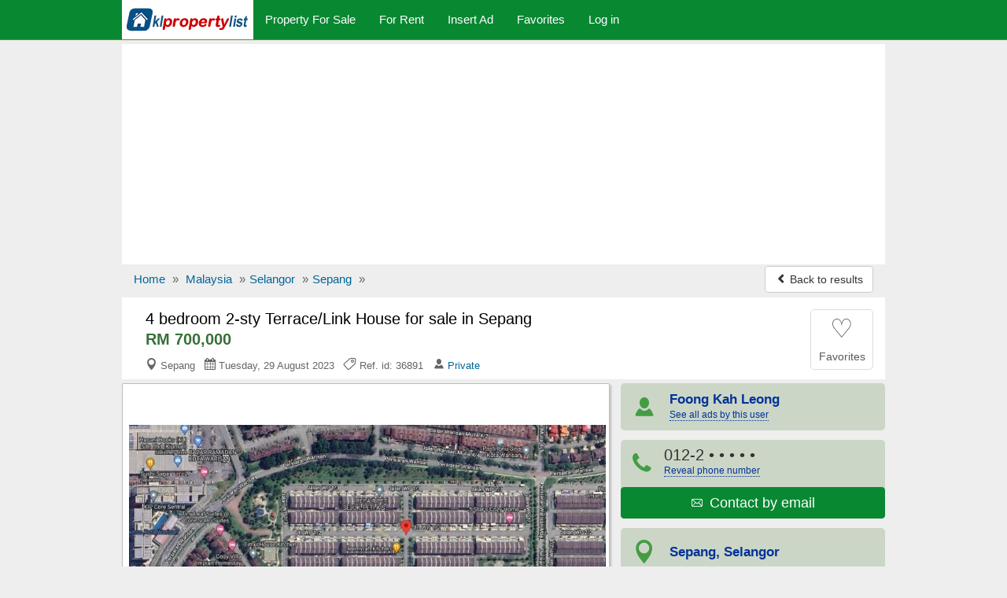

--- FILE ---
content_type: text/html; charset=utf-8
request_url: https://www.klpropertylist.com/4-bedroom-2-sty-terrace-link-house-for-sale-in-sepang-36891
body_size: 9538
content:
<!DOCTYPE html>
<html lang="en">
<head><title>4 bedroom 2-sty Terrace/Link House for sale in Sepang - 36891 | klPropertyList.com</title>
<meta charset="utf-8" />
<meta http-equiv="X-UA-Compatible" content="IE=edge">
<meta name="viewport" content="width=device-width, initial-scale=1.0, user-scalable=yes" />
<meta name="format-detection" content="telephone=no">
<meta name="description" content="4 bedroom 2-sty Terrace/Link House for sale in Sepang, Selangor for RM 700,000 by Foong Kah Leong. Property ID #36891 - klPropertyList.com" />
<meta property="og:title" content="4 bedroom 2-sty Terrace/Link House for sale in Sepang - 36891 | klPropertyList.com"/>
<meta property="og:description" content="4 bedroom 2-sty Terrace/Link House for sale in Sepang, Selangor for RM 700,000 by Foong Kah Leong. Property ID #36891 - klPropertyList.com"/>
<meta property="og:site_name" content="Kuala Lumpur &amp; Malaysia Property  - klPropertyList.com" />
<meta property="og:type" content="product"/>
<meta property="og:image" content="https://www.klpropertylist.com/media/fotos/1/foongkl_klproplist_36891_1_1693311035.jpg"/>
<meta property="og:url" content="https://www.klpropertylist.com/4-bedroom-2-sty-terrace-link-house-for-sale-in-sepang-36891"/>
<link rel="canonical" href="https://www.klpropertylist.com/4-bedroom-2-sty-terrace-link-house-for-sale-in-sepang-36891" />
<link rel="amphtml" href="https://www.klpropertylist.com/amp/4-bedroom-2-sty-terrace-link-house-for-sale-in-sepang-36891" />
<link rel="alternate" media="only screen and (max-width: 640px)" href="https://www.klpropertylist.com/mobile/4-bedroom-2-sty-terrace-link-house-for-sale-in-sepang-36891" />
<meta name="robots" content="index" /><link rel="shortcut icon" href="https://www.klpropertylist.com/favicon.ico" />
<link rel="alternate" type="application/rss+xml" title="Kuala Lumpur &amp; Malaysia Property  - klPropertyList.com" href="https://www.klpropertylist.com/rss/feed.xml"/>
<link rel="stylesheet" type="text/css" href="/css/bt_all.min9.css" />
<script async src="//pagead2.googlesyndication.com/pagead/js/adsbygoogle.js"></script>
<script>
  (adsbygoogle = window.adsbygoogle || []).push({
    google_ad_client: "ca-pub-1666809328744050",
    enable_page_level_ads: true
  });
</script><script type="text/javascript">function doMath2(){var homeValue=document.getElementById('homeValue').value;var mof=parseFloat(document.getElementById('mof').value);var intr2=parseFloat(document.getElementById('intr2').value);var duration2=parseInt(document.getElementById('duration2').value);homeValue=parseInt(homeValue.replace(/\,/g,''));var tla=(homeValue * mof) / 100;var term=duration2 * 12;intr2=intr2 / 1200;var monthPay2=tla * intr2 / (1 - (Math.pow(1/(1 + intr2), term)));tla=Math.ceil(tla * 100) / 100;monthPay2=Math.round(monthPay2);if(homeValue){document.getElementById('homeValue').value=homeValue.toString().replace(/\B(?=(\d{3})+(?!\d))/g, ",");}if(tla){document.getElementById('tla').value=tla.toString().replace(/\B(?=(\d{3})+(?!\d))/g, ",");}if(monthPay2){document.getElementById('monthPay2').value=monthPay2.toString().replace(/\B(?=(\d{3})+(?!\d))/g, ",");}}function isNr(evt){var charCode=(evt.which)?evt.which:event.keyCode;if(charCode>31&&(charCode<48||charCode>57)){return false;}else{return true;}}</script><script type="application/ld+json">{
"@context":"http://schema.org",
"@type":"BreadcrumbList",
"itemListElement":[
{"@type":"ListItem","position":1,"item":{"@id":"/","name":"Home"}},
{"@type":"ListItem","position":2,"item":{"@id":"/properties-for-sale","name":"Malaysia"}},
{"@type":"ListItem","position":3,"item":{"@id":"/properties-for-sale-in-selangor-p23","name":"Selangor"}},
{"@type":"ListItem","position":4,"item":{"@id":"/properties-for-sale-in-sepang-c23685","name":"Sepang"}}]}
</script><script type="application/ld+json">{
"@context":"http://schema.org/",
"@type":["House", "Product"],
"@id":"https://www.klpropertylist.com/4-bedroom-2-sty-terrace-link-house-for-sale-in-sepang-36891",
"name":"4 bedroom 2-sty Terrace/Link House for sale in Sepang",
"address":{
"@type":"PostalAddress",
"streetAddress":"Jalan WP 1/2",
"addressLocality":"Sepang",
"addressRegion":"Selangor"
},
"image":"https://www.klpropertylist.com/media/fotos/1/foongkl_klproplist_36891_1_1693311035.jpg",
"geo":{
"@type":"GeoCoordinates",
"latitude":"2.821812",
"longitude":"101.699227"
},
"numberOfRooms":{
"@type":"QuantitativeValue",
"value":4,
"unitText":"bedroom"
},
"floorSize":{
"@type":"QuantitativeValue",
"value":2390,
"unitCode":"FTK"
},
"offers":{
"@type":"Offer",
"businessFunction":"http://purl.org/goodrelations/v1#Sell",
"price":700000,
"priceCurrency":"MYR"
}}</script></head>
<body>
<!-- Google tag (gtag.js) --><script async src="https://www.googletagmanager.com/gtag/js?id=G-LXHKS99EPC"></script>
<script>
  window.dataLayer = window.dataLayer || [];
  function gtag(){dataLayer.push(arguments);}
  gtag('js', new Date());

  gtag('config', 'G-LXHKS99EPC');
</script><script>
  (function(i,s,o,g,r,a,m){i['GoogleAnalyticsObject']=r;i[r]=i[r]||function(){
  (i[r].q=i[r].q||[]).push(arguments)},i[r].l=1*new Date();a=s.createElement(o),
  m=s.getElementsByTagName(o)[0];a.async=1;a.src=g;m.parentNode.insertBefore(a,m)
  })(window,document,'script','https://www.google-analytics.com/analytics.js','ga');

  ga('create', 'UA-101369506-1', 'auto');
  ga('send', 'pageview');

</script>

<nav id="myNavbar" class="navbar navbar-inverse navbar-static-top m0" role="navigation">
<div class="container">
    <div class="container-fluid">
        <div class="navbar-header">
            <button aria-label="Navbar Toggle" type="button" class="navbar-toggle" data-toggle="collapse" data-target="#navbarCollapse,#search-box">
                <span class="sr-only">Toggle navigation</span>
                <span class="icon-bar"></span>
                <span class="icon-bar"></span>
                <span class="icon-bar"></span>
            </button>
<a href="https://www.klpropertylist.com/mobile/4-bedroom-2-sty-terrace-link-house-for-sale-in-sepang-36891" class="show500 t-mob navbar-btn btn-default btn" title="Mobile version"><span class="icon-apple icon"></span><span class="hide500">&nbsp; Mobile version</span></a>
<a class="navbar-toggle rad0 src-icon" href="/properties-for-sale" title="Search"><span class="icon-magnifier12 white"></span></a>            <a class="navbar-brand" href="https://www.klpropertylist.com/"><img class="m0 p0 hide500" src="https://www.klpropertylist.com/css/logo_b.png" alt="Kuala Lumpur &amp; Malaysia Property  - klPropertyList.com" /><img class="m0 p0 show500" src="/css/logo_icon.png" alt="Kuala Lumpur &amp; Malaysia Property  - klPropertyList.com" /></a>
        </div>
        <div class="collapse navbar-collapse" id="navbarCollapse">
            <ul class="nav navbar-nav">
					<li><a href="/properties-for-sale"><span>Property For Sale</span></a></li>
					<li><a href="/properties-for-rent"><span>For Rent</span></a></li>
					<li><a href="/r.php"><span>Insert Ad</span></a></li>
					<li><a href="/fv.php"><span>Favorites</span></a></li>
					<li><a href="/lg.php"><span>Log in</span></a></li>
            </ul>
			        </div>
    </div></div>
</nav>
<div class="container">
<div class="ad-head-box">
<!-- pmy_detail_header -->
<ins class="adsbygoogle"
     style="display:block"
     data-ad-client="ca-pub-1666809328744050"
     data-ad-slot="5393388254"
     data-ad-format="auto"></ins>
<script>
(adsbygoogle = window.adsbygoogle || []).push({});
</script>
</div>
<ul class="breadcrumb mb0 hidden-xs">
<li><a href="/"><span>Home</span></a> <span class="divider">»</span></li>
<li><a href="/properties-for-sale">Malaysia</a> <span class="divider">»</span></li><li><a href="/properties-for-sale-in-selangor-p23">Selangor</a> <span class="divider">»</span></li><li><a href="/properties-for-sale-in-sepang-c23685">Sepang</a> <span class="divider">»</span></li>
	<li class="pull-right"><a class="btn btn-default mt_6 hidden-xs" href="/properties-for-sale"><span class="icon-chevron-left small"></span> Back to results</a></li>
</ul>
<ul class="breadcrumb mb0 visible-xs">
	<li>&nbsp;</li>
  <li class="pull-right"><a class="btn btn-default mt_6 hidden-xs" href="/properties-for-sale"><span class="icon-chevron-left small"></span> Back to results</a></li>
</ul>
<div>

<div id="title-box">
	<div id="title-box-inner">
	
	<div class="inline-block pull-left">
		<h1>4 bedroom 2-sty Terrace/Link House for sale in Sepang</h1>
		<div class="az-title-price">RM 700,000</div>
		
	<div>
		<div class="az-title-map pull-left hidden-xs">
			<span class="icon-map5"></span> Sepang &nbsp; <span class="icon-calendar"></span> Tuesday, 29 August 2023 &nbsp; <span class="icon-tag43"></span> Ref. id: 36891 &nbsp; <span class="icon-user58"></span> <a href="/properties-for-sale-by-foong-kah-leong-a45265">Private</a>		</div>	
	</div>
	
	</div>

		<div id="mes_fav" class="ad-fav inline-block pull-right">
		<a href="javascript:void(0);" onclick="fav_ad('36891', '1dfcb53f8d6d62e3cbe360a496dd274a');return false" rel="nofollow">
					<div class="fav_btn text-center">
				<span class="heart_0">&#9825;</span><br />
				<span class="small">Favorites</span>
			</div>
		</a>
		</div>
		<div class="clearfix"></div>
	</div>
	

</div>

<!--
<div id="title-box"><br>
		<h1 class="h3 m0">4 bedroom 2-sty Terrace/Link House for sale in Sepang</h1>
		<div class="az-title-price">RM 700,000</div>
		<div class="pb0 small">
		<div class="az-title-map pull-left hidden-xs"><span class="icon-map5"></span> Sepang &nbsp; <span class="icon-calendar"></span> Tuesday, 29 August 2023 &nbsp; <span class="icon-tag43"></span> Ref. id: 36891 &nbsp; <span class="icon-user58"></span> <a href="/properties-for-sale-by-foong-kah-leong-a45265">Private</a></div>

		<div id="ad-fav" class="pull-right">
		<a href="javascript:void(0);" onclick="fav_ad(36891);return false" rel="nofollow"><span class="icon-star"></span> Favorites</a>
		<div id="mes_fav" class="pull-right"></div>
		</div>
		<div class="clearfix"></div>	
	</div>
</div>
-->

	<div id="sd-container">
		<div id="ad-height">


	<div id="big_im">
		<div id="ld" style="display:none;opacity:0.5;filter:alpha(opacity=50);margin-top:-25px;margin-left:-10px"><img src="/loading.gif" alt="" /></div>
		<span class="mid"></span>
		<div class="img-box">
			<a id="go-zoom" href="https://www.klpropertylist.com/gallery/4-bedroom-2-sty-terrace-link-house-for-sale-in-sepang-36891/1" target="_blank">
<img src="https://www.klpropertylist.com/media/fotos/1/foongkl_klproplist_36891_1_1693311035.jpg" id="main" alt="Picture of 4 bedroom 2-sty Terrace/Link House for sale in Sepang" /><span class="nr-img">4 images (view / zoom)</span></a>
		</div>
	</div>
	
<div class="ul-center"><ul class="tmb"><li><div class="tiny_img_bold xyz" id="tiny_img1" data-value="1"><a class="btn btn-default" href="https://www.klpropertylist.com/gallery/4-bedroom-2-sty-terrace-link-house-for-sale-in-sepang-36891/1" target="_blank" title="Image 1">1</a></div></li><li><div class="xyz" id="tiny_img2" data-value="2"><a class="btn btn-default" href="https://www.klpropertylist.com/gallery/4-bedroom-2-sty-terrace-link-house-for-sale-in-sepang-36891/2" target="_blank" title="Image 2">2</a></div></li><li><div class="xyz" id="tiny_img3" data-value="3"><a class="btn btn-default" href="https://www.klpropertylist.com/gallery/4-bedroom-2-sty-terrace-link-house-for-sale-in-sepang-36891/3" target="_blank" title="Image 3">3</a></div></li><li><div class="xyz" id="tiny_img4" data-value="4"><a class="btn btn-default" href="https://www.klpropertylist.com/gallery/4-bedroom-2-sty-terrace-link-house-for-sale-in-sepang-36891/4" target="_blank" title="Image 4">4</a></div></li></ul></div><div class="opt-clear"></div>

	<div id="ad-body" class="pt1em">

	<div id="az-details">
		 <div id="ad-body-inner">

<div id="full-description">
<div class="row"><h2 class="h2 mt3">2-STY TERRACE/LINK HOUSE <span>DETAILS</span></h2></div><div class="opt">
<div class="opt-dl"><div class="dt">Category:</div><div class="dd">Houses</div></div><div class="opt-dl"><div class="dt">Sub-category:</div><div class="dd">2-sty Terrace/Link House</div></div><div class="opt-dl"><div class="dt">Ad type:</div><div class="dd">For Sale</div></div><div class="opt-dl"><div class="dt">Price:</div><div class="dd"><b>RM 700,000</b></div></div><div class="opt-dl"><div class="dt">Bedrooms:</div><div class="dd">4</div></div><div class="opt-dl"><div class="dt">Bathrooms:</div><div class="dd">4</div></div><div class="opt-dl"><div class="dt">Floor size:</div><div class="dd">2,390 ft&sup2;</div></div><div class="opt-dl"><div class="dt">Land size:</div><div class="dd">153 m&sup2;</div></div><div class="opt-dl"><div class="dt">Property type:</div><div class="dd">Freehold</div></div><div class="opt-dl"><div class="dt">Property layout:</div><div class="dd">Intermediate</div></div><div class="opt-dl"><div class="dt">Property entrance:</div><div class="dd">South</div></div><div class="opt-dl hidden-xs hidden-sm"><div class="dt"></div><div class="dd"></div></div><div class="opt-dl"><div class="dt">Region:</div><div class="dd">Selangor</div></div><div class="opt-dl"><div class="dt">City:</div><div class="dd">Sepang</div></div><div class="opt-dl"><div class="dt">Area/Kawasan:</div><div class="dd">Kota Warisan</div></div><div class="opt-dl"><div class="dt">Address:</div><div class="dd">Jalan WP 1/2</div></div><div class="opt-dl"><div class="dt">Location map:</div><div class="dd"><a href="#myMapModal" data-toggle="modal"><b><span class="icon-map5"></span> Click to view</b></a></div></div><div class="opt-dl hidden-xs hidden-sm"><div class="dt"></div><div class="dd"></div></div></div>
<div class="clearfix"></div>
<div class="opt-clear"></div><br />

<div class="row">
<h2 class="h2 m0">2-STY TERRACE/LINK HOUSE <span>DESCRIPTION</span></h2>

<div id="sd-descr" class="col-xs-12 m10a"><h3 class="h4">Double-storey intermediate link house at Kota Warisan, Sepang</h3>
 * Location: Jalan WP 1/2, Kota Warisan, 43900 Sepang, Selangor<br />
* Double-storey intermediate terrace house<br />
* Land size 22ft x 75ft (1, 650 sq ft)<br />
* Built-up area 2, 390 sq ft<br />
* Freehold<br />
* 4 bedrooms, 4 bathrooms<br />
* Unoccupied before to-date, brand new original condition<br />
* Front road 40ft wide, back lane 10ft wide<br />
* Facing south<br />
* Selling price RM700k, negotiable<br />
* For further details, please whatsapp Foong KL at 012-2505909</div></div><div class="opt-clear"></div><div id="feat"><div class="row mt12"><br>
<b>Features</b>
	<div class="col-xs-12 col-sm-6 col-md-4">Covered parking</div>
</div><div class="row mt12"><br>
<b>Property location</b>
	<div class="col-xs-12 col-sm-12 col-md-12">Jalan WP 1/2, Kota Warisan<br>Sepang, Selangor</div></div></div>
<div class="clearfix"></div><br>

<div class="opt-clear"></div><br />
<div class="m10a home-ln">
<h4 class="h4 ml15">Home Loan Calculator</h4>
<div class="row">
	<div class="col-xs-12 col-sm-6  col-md-4 calc">
		<label class="control-label" for="homeValue">Home Price:</label>
		<div class="input-group mb5"><span class="input-group-addon">RM</span><input type="text" class="form-control" id="homeValue" onkeypress="return isNr(event)" value="700,000" onkeyup="doMath2();"></div>
	</div>
	<div class="col-xs-12 col-sm-6 col-md-4 calc">
		<label class="control-label" for="mof">Preferred MOF:</label>
		<div class="input-group mb5"><span class="input-group-addon">%</span><input type="text" class="form-control" id="mof" value="80" onkeyup="this.value=this.value.replace(/([^0-9.]|\.{2,})/g,'');doMath2();"></div>	
	</div>
	<div class="col-xs-12 col-sm-6 col-md-4 calc">
		<label class="control-label" for="tla">Total Loan Amount:</label>
		<div class="input-group mb5"><span class="input-group-addon">RM</span><input type="text" class="form-control" id="tla" value="560,000" readonly="readonly"></div>	
	</div>
	<div class="col-xs-12 col-sm-6 col-md-4 calc">
		<label class="control-label" for="intr2">Interest Rate:</label>
		<div class="input-group mb5"><span class="input-group-addon">%</span><input type="text" class="form-control" id="intr2" value="6.0" onkeyup="this.value=this.value.replace(/([^0-9.]|\.{2,})/g,'');doMath2();"></div>
	</div>
	<div class="col-xs-12 col-sm-6 col-md-4 calc">
		<label class="control-label" for="duration2">Loan Tenure:</label>
		<div class="input-group mb5"><span class="input-group-addon">years</span><input type="text" class="form-control" id="duration2" value="20" onkeypress="return isNr(event)" onkeyup="doMath2();"></div>
	</div>
	<div class="col-xs-12 col-sm-6 col-md-4 calc">
		<label class="control-label" for="monthPay2"><b>Monthly Repayment:</b></label>
		<div class="input-group mb5"><span class="input-group-addon b-green">RM</span><input type="text" class="form-control b-green" id="monthPay2" value="4,012" readonly="readonly"></div>
	</div>
</div>
<div class="small mt12 ml10 mb10"><b>Note:</b> This loan calculator is only as a simulation guide for your personal use.</div>
</div>

</div>

<div class="clearfix"></div>
        </div><!-- /#ad-body-inner -->


<div id="contact-xs" class="hidden601">
<ul class="user list-unstyled">
	<li><a href="/properties-for-sale-by-foong-kah-leong-a45265"><span class="icon-user58 aa"></span><span class="bb"><b>Foong Kah Leong</b></span></a></li>
	<li style="width:2%"></li>
	<li><a class="mapFrame" href="#showMap" data-toggle="modal"><span class="icon-map5 aa"></span><span class="bb">Sepang<br>Selangor</span></a></li>
</ul>
<div class="clearfix"></div>
	<ul class="contact list-unstyled">
		<li><a href="#" id="call" onclick="call();"><span class="icon-phone"></span> Call<noscript>: 012-2</noscript><noscript>505 909</noscript></a></li>
	<li style="width:2%"></li>
		<li><a href="https://www.klpropertylist.com/a1/email.php?cc=36891&url=https://www.klpropertylist.com/4-bedroom-2-sty-terrace-link-house-for-sale-in-sepang-36891" rel="nofollow"><span class="icon-email27"></span> Email</a></li>
	<li style="width:2%"></li>
		<li><a href="#" id="sms" onclick="sms();"><span class="icon-comment"></span> SMS<noscript>: 012-2</noscript><noscript>505 909</noscript></a></li>
	</ul>

</div>
</div><!-- /#az-details -->
<div id="sd-right">
	<div id="sd-right-inner" class="ml15">
		<div id="ad-contact">

		<ul class="list-unstyled hidexs">
			<li><a href="/properties-for-sale-by-foong-kah-leong-a45265"><span class="icon-user58 aa"></span><span class="bb"><b class="small">Foong Kah Leong</b><br><span class="rev-tel h-elips">See all ads by this user</span></span></a></li>
			<li><div><span class="icon-phone aa"></span><span class="bb">012-2<span onclick="this.innerHTML=phid+'<br><span class=\'fs12\'>(Mention klPropertyList when calling)</span>'"> &bull; &bull; &bull; &bull; &bull;<br /><a href="javascript:void(0);" class="rev-tel">Reveal phone number</a></span></span></div><div><a class ="btn btn-success w100pc" href="https://www.klpropertylist.com/a1/email.php?cc=36891&url=https://www.klpropertylist.com/4-bedroom-2-sty-terrace-link-house-for-sale-in-sepang-36891" rel="nofollow"><span class="icon-email27"></span> <span class="fs13em">&nbsp;Contact by email</span></a></div></li>
			<li><a class="mapFrame" href="#showMap" data-toggle="modal"><span class="icon-map5 aa"></span><span class="bb"><b class="small">Sepang, Selangor</b></span></a></li>
		</ul>
		<div class="clearfix"></div>
		<div id="share">			
			<div id="report-ab"><form action="https://www.klpropertylist.com/ab.php" method="post" name="sterge">
<input name="acest_ckey" type="hidden" value="https://www.klpropertylist.com/4-bedroom-2-sty-terrace-link-house-for-sale-in-sepang-36891" />
<input name="acesto" type="hidden" value="36891" />
<input name="acest_fkcustomerid" type="hidden" value="45265" />
<input name="acest_ad_title" type="hidden" value="4 bedroom 2-sty Terrace/Link House for sale in Sepang" />
<button aria-label="Report abuse" type="submit" class="btn btn-lnk"><span class="icon-flag27"></span> Report abuse</button></form></div>
			<div class="clearfix"></div>
		</div>
		
		
<div class="clearfix"></div>
		
		</div>
		
		<div class="col-xs-12 bg-white p0">
			<div class="g-sd-lr">
<!-- pmy_detail_336_280 -->
<ins class="adsbygoogle"
     style="display:inline-block;width:336px;height:280px"
     data-ad-client="ca-pub-1666809328744050"
     data-ad-slot="8702077872"></ins>
<script>
(adsbygoogle = window.adsbygoogle || []).push({});
</script>
</div>
		</div>		

<div class="clearfix"></div>		


</div>

	
</div><!-- //#sd-right -->
<div class="clearfix"></div>
</div><!-- //#ad-body -->

</div><!-- //#ad-height -->

 <!-- start related-->
 <div class="sd_related">

<h3 class="rel-title">You may be interested in other properties in <strong>Sepang, Selangor</strong>:</h3>
<div class="azs-container azs-box">
	<ul  class="list-az ul-azs">
		<li class="link one">
			<div class="az-ext-detail">
				<div class="az-tb-img">
					<div class="az-ext-img">
						<div><a href="https://www.klpropertylist.com/4-bedroom-2-sty-terrace-link-house-for-sale-in-sepang-37820"><img data-src="https://www.klpropertylist.com/media/fotos/thumb/0/BahriEjenHartanah_37820_1_1758500993.jpg" alt="FULLY FURNISHED CORNER 2 STOREY ARINA SERENIA CITY, KOTA WARISAN, SEPANG FOR SALE" class="imgclr2 lazy" />
	<noscript><img src="https://www.klpropertylist.com/media/fotos/thumb/0/BahriEjenHartanah_37820_1_1758500993.jpg" alt="4 bedroom 2-sty Terrace/Link House for sale in Sepang" class="imgclr" /></noscript></a></div>
					</div>
				</div>
				<div class="az-detail">
					<h3 class="az-title"><a href="https://www.klpropertylist.com/4-bedroom-2-sty-terrace-link-house-for-sale-in-sepang-37820" class="h-elips">4 bedroom 2-sty Terrace/Link House for sale in Sepang</a></h3>FULLY FURNISHED CORNER 2 STOREY ARINA SERENIA CITY, KOTA WARISAN, SEPANG FOR SALE<div class="az-price">RM 1,299,000</div>
<div class="az-map-ytube">Beds: 4 &nbsp; Baths: 4 &nbsp; <span class="icon-map5 text-success"></span>&nbsp;Sepang, Selangor&nbsp; </div>	
			</div>
				<div class="clearfix"></div>
			</div>
		</li>

		<li class="link two">
			<div class="az-ext-detail">
				<div class="az-tb-img">
					<div class="az-ext-img">
						<div><a href="https://www.klpropertylist.com/commercial-land-for-rent-in-sepang-38125"><img data-src="https://www.klpropertylist.com/media/fotos/thumb/5/BahriEjenHartanah_38125_1_1766473385.jpg" alt="PETROL STATION LAND BANDAR SENNA PUTERI, SEPANG FOR RENT" class="imgclr2 lazy" />
	<noscript><img src="https://www.klpropertylist.com/media/fotos/thumb/5/BahriEjenHartanah_38125_1_1766473385.jpg" alt="Commercial Land for rent in Sepang" class="imgclr" /></noscript></a></div>
					</div>
				</div>
				<div class="az-detail">
					<h3 class="az-title"><a href="https://www.klpropertylist.com/commercial-land-for-rent-in-sepang-38125" class="h-elips">Commercial Land for rent in Sepang</a></h3>PETROL STATION LAND BANDAR SENNA PUTERI, SEPANG FOR RENT<div class="az-price">RM 32,147</div>
<div class="az-map-ytube"><span class="icon-map5 text-success"></span>&nbsp;Sepang, Selangor&nbsp; </div>	
			</div>
				<div class="clearfix"></div>
			</div>
		</li>

		<li class="link one">
			<div class="az-ext-detail">
				<div class="az-tb-img">
					<div class="az-ext-img">
						<div><a href="https://www.klpropertylist.com/2-bedroom-semi-detached-house-for-sale-in-sepang-37857"><img data-src="https://www.klpropertylist.com/media/fotos/thumb/7/BahriEjenHartanah_37857_1_1759288198.jpg" alt="SEMI-D SINGLE STOREY (FULLY FURNISHED) TAMAN INDAH KLIA FOR SALE" class="imgclr2 lazy" />
	<noscript><img src="https://www.klpropertylist.com/media/fotos/thumb/7/BahriEjenHartanah_37857_1_1759288198.jpg" alt="2 bedroom Semi-detached House for sale in Sepang" class="imgclr" /></noscript></a></div>
					</div>
				</div>
				<div class="az-detail">
					<h3 class="az-title"><a href="https://www.klpropertylist.com/2-bedroom-semi-detached-house-for-sale-in-sepang-37857" class="h-elips">2 bedroom Semi-detached House for sale in Sepang</a></h3>SEMI-D SINGLE STOREY (FULLY FURNISHED) TAMAN INDAH KLIA FOR SALE<div class="az-price">RM 500,000</div>
<div class="az-map-ytube">Beds: 2 &nbsp; Baths: 2 &nbsp; <span class="icon-map5 text-success"></span>&nbsp;Sepang, Selangor&nbsp; </div>	
			</div>
				<div class="clearfix"></div>
			</div>
		</li>

		<li class="link two">
			<div class="az-ext-detail">
				<div class="az-tb-img">
					<div class="az-ext-img">
						<div><a href="https://www.klpropertylist.com/4-bedroom-2-sty-terrace-link-house-for-sale-in-sepang-37002"><img data-src="https://www.klpropertylist.com/media/fotos/thumb/2/BahriEjenHartanah_37002_1_1703670082.jpg" alt="2 STOREY TAMAN WARISAN HIJAUAN, KOTA WARISAN, SEPANG FOR SALE" class="imgclr2 lazy" />
	<noscript><img src="https://www.klpropertylist.com/media/fotos/thumb/2/BahriEjenHartanah_37002_1_1703670082.jpg" alt="4 bedroom 2-sty Terrace/Link House for sale in Sepang" class="imgclr" /></noscript></a></div>
					</div>
				</div>
				<div class="az-detail">
					<h3 class="az-title"><a href="https://www.klpropertylist.com/4-bedroom-2-sty-terrace-link-house-for-sale-in-sepang-37002" class="h-elips">4 bedroom 2-sty Terrace/Link House for sale in Sepang</a></h3>2 STOREY TAMAN WARISAN HIJAUAN, KOTA WARISAN, SEPANG FOR SALE<div class="az-price">RM 498,000</div>
<div class="az-map-ytube">Beds: 4 &nbsp; Baths: 3 &nbsp; <span class="icon-map5 text-success"></span>&nbsp;Sepang, Selangor&nbsp; </div>	
			</div>
				<div class="clearfix"></div>
			</div>
		</li>

		<li class="link one">
			<div class="az-ext-detail">
				<div class="az-tb-img">
					<div class="az-ext-img">
						<div><a href="https://www.klpropertylist.com/9-bedroom-bungalow-for-sale-in-sepang-38066"><img data-src="https://www.klpropertylist.com/media/fotos/thumb/6/BahriEjenHartanah_38066_1_1763427584.jpg" alt="BUNGALOW PALACE KOTA WARISAN SEPANG FOR SALE" class="imgclr2 lazy" />
	<noscript><img src="https://www.klpropertylist.com/media/fotos/thumb/6/BahriEjenHartanah_38066_1_1763427584.jpg" alt="9 bedroom Bungalow for sale in Sepang" class="imgclr" /></noscript></a></div>
					</div>
				</div>
				<div class="az-detail">
					<h3 class="az-title"><a href="https://www.klpropertylist.com/9-bedroom-bungalow-for-sale-in-sepang-38066" class="h-elips">9 bedroom Bungalow for sale in Sepang</a></h3>BUNGALOW PALACE KOTA WARISAN SEPANG FOR SALE<div class="az-price">RM 4,700,000</div>
<div class="az-map-ytube">Beds: 9 &nbsp; Baths: 8 &nbsp; <span class="icon-map5 text-success"></span>&nbsp;Sepang, Selangor&nbsp; </div>	
			</div>
				<div class="clearfix"></div>
			</div>
		</li>

<li class=""><div class="w100pc center">
<!-- pmy_gallery -->
<ins class="adsbygoogle"
     style="display:block"
     data-ad-client="ca-pub-1666809328744050"
     data-ad-slot="2974150612"
     data-ad-format="auto"></ins>
<script>
(adsbygoogle = window.adsbygoogle || []).push({});
</script></div></li>	</ul>
</div>
</div>
<!-- end related-->


</div><!-- end sd-container-->


</div><!-- end Product-->

 <div class="modal fade" id="myMapModal">
    <div class="modal-dialog modal-lg">
        <div class="modal-content">
            <div class="modal-header">
                <button aria-label="Close" type="button" class="close" data-dismiss="modal" aria-hidden="true"><span class="icon-times22 red"></span></button>
                 <h4 class="modal-title h4"><b>4 bedroom 2-sty Terrace/Link House for sale in Sepang, Selangor</b></h4><a class="btn btn-primary" href="https://www.google.com.my/maps/place/2.821812,101.699227" target="_blank">View on Google Map <span class="icon-chevron-right small"></span></a>            </div>
            <div class="modal-body p5imp">
                        <div id="map-canvas"></div>
            </div>
        </div>
    </div>
    </div>
	

 

<div class="modal fade" id="showMap">
    <div class="modal-dialog modal-lg">
        <div class="modal-content">
            <div class="modal-header">
                <button aria-label="Close" type="button" class="close" data-dismiss="modal" aria-hidden="true"><span class="icon-times22 red"></span></button>
                 <h4 class="modal-title"><b>Sepang, Selangor</b></h4>
            </div>
            <div id="iFrame" class="modal-body i-map">
            
            </div>
        </div>
    </div>
</div>
	
<div class="foot mt10">
	<div class="foot-int">
	<div class="row">
		<div class="col-xs-6 col-sm-4 col-md-2"><a href="/aboutus.php">About us</a></div>
		<div class="col-xs-6 col-sm-4 col-md-2"><a href="/hp.php">Help</a></div>
		<div class="col-xs-6 col-sm-4 col-md-2"><a href="/privacy.php">Privacy&nbsp;policy</a></div>
		<div class="col-xs-6 col-sm-4 col-md-2"><a href="/tc.php">Terms&nbsp;and&nbsp;conditions</a></div>
		<div class="col-xs-6 col-sm-4 col-md-2"><a href="/c.php">Feedback</a></div>
		<div class="col-xs-6 col-sm-4 col-md-2"><a href="/mobile/4-bedroom-2-sty-terrace-link-house-for-sale-in-sepang-36891"><span class="icon-apple icon"></span> &nbsp;Mobile version</a></div>
	</div>
		<div class="row mt10">©2026 klPropertyList.com<span class="hide500"> - Kuala Lumpur &amp; Malaysia Property </span></div>
		<div class="row mt10"><a href="/rss/feed.xml">RSS Feed</a></div>
			
		<div class="share-ext"></div>
	</div>
</div></div><!--container-->

<noscript><div class="navbar navbar-inverse navbar-fixed-bottom"><div class="container text-center white pt1em">klPropertyList.com works best with JavaScript enabled</div></div></noscript>
<script src="//ajax.googleapis.com/ajax/libs/jquery/3.2.1/jquery.min.js" type="text/javascript"></script>
<script src="/css/bt_bootstrap_v413.min.js" type="text/javascript"></script>
<script type="text/javascript">
 /* Lazy Load XT 1.0.6 | MIT License */
!function(a,b,c,d){function e(a,b){return a[b]===d?t[b]:a[b]}function f(){var a=b.pageYOffset;return a===d?r.scrollTop:a}function g(a,b){var c=t["on"+a];c&&(w(c)?c.call(b[0]):(c.addClass&&b.addClass(c.addClass),c.removeClass&&b.removeClass(c.removeClass))),b.trigger("lazy"+a,[b]),k()}function h(b){g(b.type,a(this).off(p,h))}function i(c){if(A.length){c=c||t.forceLoad,B=1/0;var d,e,i=f(),j=b.innerHeight||r.clientHeight,k=b.innerWidth||r.clientWidth;for(d=0,e=A.length;e>d;d++){var l,m=A[d],o=m[0],q=m[n],s=!1,u=c;if(z(r,o)){if(c||!q.visibleOnly||o.offsetWidth||o.offsetHeight){if(!u){var v=o.getBoundingClientRect(),x=q.edgeX,y=q.edgeY;l=v.top+i-y-j,u=i>=l&&v.bottom>-y&&v.left<=k+x&&v.right>-x}if(u){g("show",m);var C=q.srcAttr,D=w(C)?C(m):o.getAttribute(C);D&&(m.on(p,h),o.src=D),s=!0}else B>l&&(B=l)}}else s=!0;s&&(A.splice(d--,1),e--)}e||g("complete",a(r))}}function j(){C>1?(C=1,i(),setTimeout(j,t.throttle)):C=0}function k(a){A.length&&(a&&"scroll"===a.type&&a.currentTarget===b&&B>=f()||(C||setTimeout(j,0),C=2))}function l(){v.lazyLoadXT()}function m(){i(!0)}var n="lazyLoadXT",o="lazied",p="load error",q="lazy-hidden",r=c.documentElement||c.body,s=b.onscroll===d||!!b.operamini||!r.getBoundingClientRect,t={autoInit:!0,selector:"img[data-src]",blankImage:"[data-uri]",throttle:99,forceLoad:s,loadEvent:"pageshow",updateEvent:"load orientationchange resize scroll touchmove focus",forceEvent:"",oninit:{removeClass:"lazy"},onshow:{addClass:q},onload:{removeClass:q,addClass:"lazy-loaded"},onerror:{removeClass:q},checkDuplicates:!0},u={srcAttr:"data-src",edgeX:0,edgeY:0,visibleOnly:!0},v=a(b),w=a.isFunction,x=a.extend,y=a.data||function(b,c){return a(b).data(c)},z=a.contains||function(a,b){for(;b=b.parentNode;)if(b===a)return!0;return!1},A=[],B=0,C=0;a[n]=x(t,u,a[n]),a.fn[n]=function(c){c=c||{};var d,f=e(c,"blankImage"),h=e(c,"checkDuplicates"),i=e(c,"scrollContainer"),j={};a(i).on("scroll",k);for(d in u)j[d]=e(c,d);return this.each(function(d,e){if(e===b)a(t.selector).lazyLoadXT(c);else{if(h&&y(e,o))return;var i=a(e).data(o,1);f&&"IMG"===e.tagName&&!e.src&&(e.src=f),i[n]=x({},j),g("init",i),A.push(i)}})},a(c).ready(function(){g("start",v),v.on(t.loadEvent,l).on(t.updateEvent,k).on(t.forceEvent,m),a(c).on(t.updateEvent,k),t.autoInit&&l()})}(window.jQuery||window.Zepto||window.$,window,document);</script>
<script type="text/javascript">function fav_ad(aa,bb){var xmlHttp=new XMLHttpRequest();var url="/save_ad_for_bt.php";var parameters="aa="+aa+"&bb="+bb;xmlHttp.open("POST",url,true);xmlHttp.setRequestHeader("Content-type","application/x-www-form-urlencoded");/*xmlHttp.setRequestHeader("Content-length",parameters.length);xmlHttp.setRequestHeader("Connection","close");*/xmlHttp.onreadystatechange=function(){if(xmlHttp.readyState == 4 && xmlHttp.status == 200){document.getElementById('mes_fav').innerHTML=xmlHttp.responseText;}}
xmlHttp.send(parameters);}var phid="505 909";</script>
<script type="text/javascript">var ph = '0o1o2o2o5o0o5o9o0o9o';function sms(){link=document.getElementById('sms');if(link.getAttribute('href')=='#'){link.setAttribute('href','sms:'+ ph.split('o').join('') );link.click();}}function call(){link=document.getElementById('call');if(link.getAttribute('href')=='#'){link.setAttribute('href','tel:'+ ph.split('o').join('') );link.click();}}</script><script src="//maps.google.com/maps/api/js?key=AIzaSyCeWvEZype-4-mklaFAzOazeT_NhAb-nkg&sensor=false"></script>
<script type="text/javascript">var map;var myCenter=new google.maps.LatLng(2.821812,101.699227);var marker=new google.maps.Marker({position:myCenter});function initialize(){var mapProp={center:myCenter,zoom:14,scrollwheel: false,mapTypeId:google.maps.MapTypeId.ROADMAP};map=new google.maps.Map(document.getElementById("map-canvas"),mapProp);marker.setMap(map);google.maps.event.addListener(marker,'click',function(){infowindow.setContent(contentString);infowindow.open(map, marker);});};google.maps.event.addDomListener(window, 'load',initialize);google.maps.event.addDomListener(window,"resize",resizingMap());$('#myMapModal').on('show.bs.modal', function(){resizeMap();});function resizeMap(){if(typeof map=="undefined") return;setTimeout(function(){resizingMap();} ,400);}function resizingMap(){if(typeof map=="undefined") return;var center=map.getCenter();google.maps.event.trigger(map,"resize");map.setCenter(center);}</script><script type="text/javascript">
$(function() {
    $(".mapFrame").click(function(event) {  
		event.preventDefault();
		$("#iFrame").html('<iframe width="100%" height="450" frameborder="0" scrolling="no" marginheight="0" marginwidth="0" src="https://www.google.com.my/maps?f=q&amp;source=s_q&amp;hl=en&amp;q=Sepang,+Selangor&amp;z=14&amp;output=embed&amp;iwloc"></iframe>').css('display','block');});
});
$(document).ready(function(){$(".iclear").keyup(function(){$(this).next().toggle(Boolean($(this).val()));});$(".clearer").toggle(Boolean($(".iclear").val()));$(".clearer").click(function(){$(this).prev().val('').focus();$(this).hide();});});</script>
<script type="text/javascript">var addthis_share={url:"4-bedroom-2-sty-terrace-link-house-for-sale-in-sepang-36891",title:"4 bedroom 2-sty Terrace/Link House for sale in Sepang"}</script>
<script type="text/javascript" src="//s7.addthis.com/js/300/addthis_widget.js#pubid=ra-5948a857ea496277" async="async"></script>
<script defer src="https://static.cloudflareinsights.com/beacon.min.js/vcd15cbe7772f49c399c6a5babf22c1241717689176015" integrity="sha512-ZpsOmlRQV6y907TI0dKBHq9Md29nnaEIPlkf84rnaERnq6zvWvPUqr2ft8M1aS28oN72PdrCzSjY4U6VaAw1EQ==" data-cf-beacon='{"version":"2024.11.0","token":"f72b827efbfa404f861f92328fc49c7c","r":1,"server_timing":{"name":{"cfCacheStatus":true,"cfEdge":true,"cfExtPri":true,"cfL4":true,"cfOrigin":true,"cfSpeedBrain":true},"location_startswith":null}}' crossorigin="anonymous"></script>
</body>
</html>


--- FILE ---
content_type: text/html; charset=utf-8
request_url: https://www.google.com/recaptcha/api2/aframe
body_size: 259
content:
<!DOCTYPE HTML><html><head><meta http-equiv="content-type" content="text/html; charset=UTF-8"></head><body><script nonce="2lvK9H9wx694QKPWWg4khw">/** Anti-fraud and anti-abuse applications only. See google.com/recaptcha */ try{var clients={'sodar':'https://pagead2.googlesyndication.com/pagead/sodar?'};window.addEventListener("message",function(a){try{if(a.source===window.parent){var b=JSON.parse(a.data);var c=clients[b['id']];if(c){var d=document.createElement('img');d.src=c+b['params']+'&rc='+(localStorage.getItem("rc::a")?sessionStorage.getItem("rc::b"):"");window.document.body.appendChild(d);sessionStorage.setItem("rc::e",parseInt(sessionStorage.getItem("rc::e")||0)+1);localStorage.setItem("rc::h",'1769420381310');}}}catch(b){}});window.parent.postMessage("_grecaptcha_ready", "*");}catch(b){}</script></body></html>